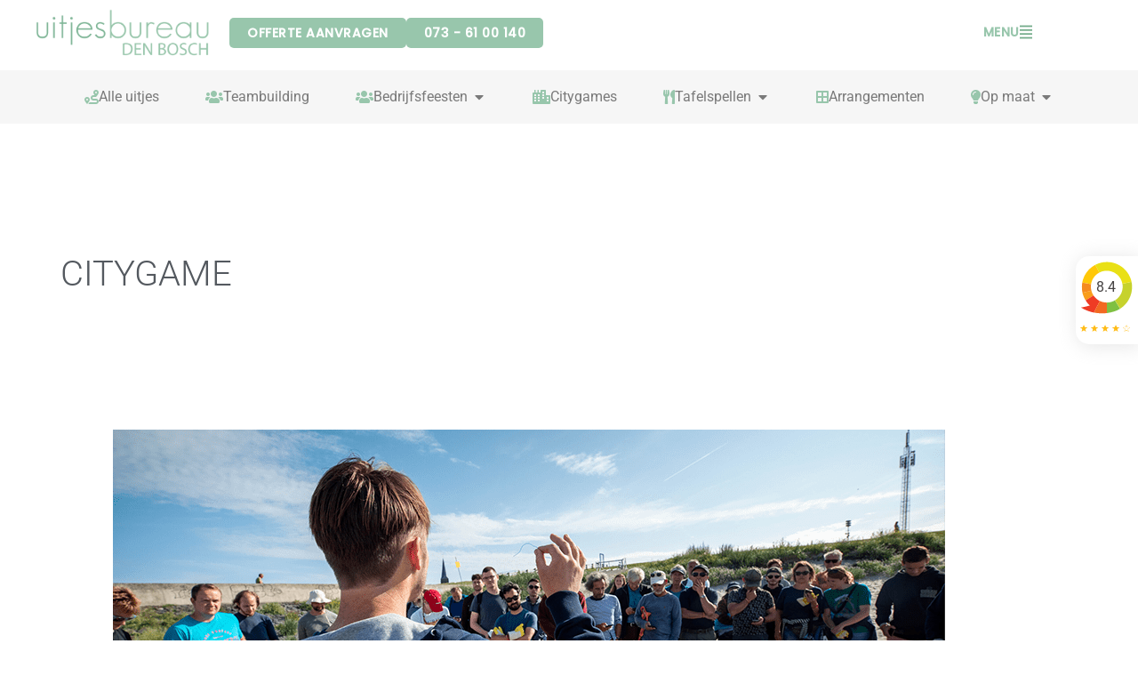

--- FILE ---
content_type: text/css
request_url: https://bosscheuitjes.nl/wp-content/plugins/customisations/public/css/customisations-public.css?ver=1.0.53
body_size: 245
content:
.reviews-aggregate-summary .stars {
     color: #FDD663;
     font-size: 20px;
}
 #ast-mobile-header .main-header-menu a {
     padding: 5px;
 }
 
 #ast-mobile-header .custom-logo-link img {
     max-width: 100%;
 }
 
 .elementor-loop-container h3 a {
      font-weight: bold !important;
      font-family: "Roboto", Sans-serif;
 }
 
 .evenementenlocatie {
     padding: 0 !important;
 }
 
 .bedrijfsfeest h3 a, .evenementenlocatie h3 a {
      text-transform: uppercase !important;
 }
 
 .ast-container {
     padding: 20px;
 }

.elementor-location-archive .e-loop-item {
     margin-bottom: 0px;
}
 
 .hidden-field {
     display: none !important;
 }
 
 .forminator-row:has(.hidden-field) {
     margin-bottom: 0px !important;
 }
 
 /** Fix padding and margin added by astra **/
 .ast-container {
     padding: 0px !important;
 }
 
 .archive .ast-container {
      padding-left: 20px !important;
      padding-right: 20px !important;
 }


.ast-container .bedrijfsfeest {
     padding: 0 !important;
}

.ast-separate-container .ast-article-single {
     padding: 0 !important;
}

.ast-separate-container .ast-article-post {
     background-color: transparent;
     border: none;
}

.ast-separate-container .ast-article-single.e-loop-item {
     padding: 0 !important;
}

/** Archive - Uitje **/
.archive .ast-container {
     padding: 0px !important;
}

.archive .ast-container #primary {
     padding: 20px !important;
}

.sidebar input {
  max-width: 100%;
}

.sidebar-uitje .filter-group {
  margin-top: 20px;
  margin-bottom: 20px;
}

.sidebar-uitje .filter-title {
  color: #98c6ac;
  font-weight: bold;
  font-size: 1.6rem;
}

.sidebar-uitje .filter-option {
  display: flex;
  align-items: center;
  gap: 10px;
}
/** End Archive - Uitje **/


@media (max-width: 768px) {

  .sidebar-uitje {
    display: none;
    position: fixed;
    top: 0;
    left: 0;
    height: 100vh;
    width: 100vw;
    padding: 20px;
    overflow-x: scroll;
    z-index: 999;
    background-color: white;
  }
  
}

--- FILE ---
content_type: text/css
request_url: https://bosscheuitjes.nl/wp-content/uploads/sites/10/elementor/css/post-23869.css?ver=1765371662
body_size: 703
content:
.elementor-kit-23869{--e-global-color-primary:#6EC1E4;--e-global-color-secondary:#54595F;--e-global-color-text:#7A7A7A;--e-global-color-accent:#61CE70;--e-global-color-2b5b1670:#000;--e-global-color-20858dd6:#FFF;--e-global-color-128704c:#98C6AC;--e-global-color-ac41368:#CF838D;--e-global-color-2856537:#F1DDCF;--e-global-color-f2c2a4d:#679BDE;--e-global-color-87920ba:#54595F;--e-global-color-c6fefc7:#F9D77B;--e-global-color-67c32ea:#F6F6F6;--e-global-color-f3043f2:#80B697;--e-global-color-4225e3d:#F6F6F6;--e-global-color-c3c639f:#75AD8C;--e-global-color-31c89ec:#F6F6F6;--e-global-color-163a5695:#4054B2;--e-global-color-30350695:#23A455;--e-global-color-bd83b0a:#98C6AC;--e-global-color-9136553:#F9D77B;--e-global-color-d18952e:#CF838D;--e-global-color-b2251ea:#679BDE;--e-global-color-acb9dbf:#80B697;--e-global-color-6f26dca:#2B2B2B;--e-global-typography-primary-font-family:"Roboto";--e-global-typography-primary-font-weight:600;--e-global-typography-secondary-font-family:"Roboto Slab";--e-global-typography-secondary-font-weight:400;--e-global-typography-text-font-family:"Roboto";--e-global-typography-text-font-size:16px;--e-global-typography-text-font-weight:400;--e-global-typography-accent-font-family:"Roboto";--e-global-typography-accent-font-weight:500;--e-global-typography-ff2bcce-font-family:"Roboto";--e-global-typography-ff2bcce-font-size:24px;--e-global-typography-ff2bcce-font-weight:bold;--e-global-typography-ff2bcce-text-transform:uppercase;--e-global-typography-ff2bcce-line-height:30px;--e-global-typography-e86aea6-font-family:"Roboto";--e-global-typography-e86aea6-font-size:55px;--e-global-typography-e86aea6-font-weight:900;--e-global-typography-e86aea6-text-transform:uppercase;--e-global-typography-e86aea6-line-height:1.1em;--e-global-typography-29acb63-font-family:"Roboto";--e-global-typography-29acb63-font-size:45px;--e-global-typography-29acb63-font-weight:800;--e-global-typography-29acb63-text-transform:uppercase;--e-global-typography-67b5f60-font-family:"Roboto";--e-global-typography-67b5f60-font-size:40px;--e-global-typography-67b5f60-font-weight:800;--e-global-typography-67b5f60-text-transform:uppercase;--e-global-typography-b6f225f-font-family:"Roboto";--e-global-typography-b6f225f-font-size:24px;--e-global-typography-b6f225f-font-weight:bold;--e-global-typography-b6f225f-text-transform:uppercase;--e-global-typography-b6f225f-line-height:30px;--e-global-typography-7174f98-font-family:"Roboto";--e-global-typography-7174f98-font-size:16px;--e-global-typography-7174f98-font-weight:400;--e-global-typography-b57598e-font-family:"Roboto";--e-global-typography-b57598e-font-size:14px;--e-global-typography-b57598e-font-weight:400;--e-global-typography-a6f1052-font-family:"Roboto";--e-global-typography-a6f1052-font-size:16px;--e-global-typography-a6f1052-font-weight:bold;--e-global-typography-aade797-font-family:"Roboto";--e-global-typography-aade797-font-size:16px;--e-global-typography-aade797-font-weight:700;--e-global-typography-aade797-text-transform:uppercase;--e-global-typography-4ab3a40-font-family:"Open Sans";--e-global-typography-4ab3a40-font-size:13px;--e-global-typography-4ab3a40-line-height:1.5em;color:var( --e-global-color-text );font-family:var( --e-global-typography-7174f98-font-family ), Sans-serif;font-size:var( --e-global-typography-7174f98-font-size );font-weight:var( --e-global-typography-7174f98-font-weight );}.elementor-kit-23869 button,.elementor-kit-23869 input[type="button"],.elementor-kit-23869 input[type="submit"],.elementor-kit-23869 .elementor-button{background-color:var( --e-global-color-primary );font-weight:bold;text-transform:uppercase;color:var( --e-global-color-20858dd6 );border-radius:10px 10px 10px 10px;}.elementor-kit-23869 button:hover,.elementor-kit-23869 button:focus,.elementor-kit-23869 input[type="button"]:hover,.elementor-kit-23869 input[type="button"]:focus,.elementor-kit-23869 input[type="submit"]:hover,.elementor-kit-23869 input[type="submit"]:focus,.elementor-kit-23869 .elementor-button:hover,.elementor-kit-23869 .elementor-button:focus{background-color:var( --e-global-color-primary );color:var( --e-global-color-20858dd6 );}.elementor-kit-23869 e-page-transition{background-color:#FFBC7D;}.elementor-kit-23869 a{color:var( --e-global-color-secondary );}.elementor-kit-23869 h1{color:var( --e-global-color-secondary );font-family:var( --e-global-typography-29acb63-font-family ), Sans-serif;font-size:var( --e-global-typography-29acb63-font-size );font-weight:var( --e-global-typography-29acb63-font-weight );text-transform:var( --e-global-typography-29acb63-text-transform );}.elementor-kit-23869 h2{color:var( --e-global-color-secondary );font-family:var( --e-global-typography-67b5f60-font-family ), Sans-serif;font-size:var( --e-global-typography-67b5f60-font-size );font-weight:var( --e-global-typography-67b5f60-font-weight );text-transform:var( --e-global-typography-67b5f60-text-transform );}.elementor-kit-23869 h3{color:var( --e-global-color-secondary );font-family:var( --e-global-typography-b6f225f-font-family ), Sans-serif;font-size:var( --e-global-typography-b6f225f-font-size );font-weight:var( --e-global-typography-b6f225f-font-weight );text-transform:var( --e-global-typography-b6f225f-text-transform );line-height:var( --e-global-typography-b6f225f-line-height );}.elementor-kit-23869 h4{color:var( --e-global-color-secondary );}.elementor-kit-23869 h5{color:var( --e-global-color-secondary );}.elementor-kit-23869 h6{color:var( --e-global-color-secondary );}.elementor-section.elementor-section-boxed > .elementor-container{max-width:1200px;}.e-con{--container-max-width:1200px;}.elementor-widget:not(:last-child){margin-block-end:20px;}.elementor-element{--widgets-spacing:20px 20px;--widgets-spacing-row:20px;--widgets-spacing-column:20px;}{}h1.entry-title{display:var(--page-title-display);}@media(max-width:1024px){.elementor-kit-23869{--e-global-typography-e86aea6-font-size:40px;--e-global-typography-29acb63-font-size:35px;--e-global-typography-67b5f60-font-size:30px;--e-global-typography-b6f225f-font-size:25px;--e-global-typography-7174f98-font-size:16px;font-size:var( --e-global-typography-7174f98-font-size );}.elementor-kit-23869 h1{font-size:var( --e-global-typography-29acb63-font-size );}.elementor-kit-23869 h2{font-size:var( --e-global-typography-67b5f60-font-size );}.elementor-kit-23869 h3{font-size:var( --e-global-typography-b6f225f-font-size );line-height:var( --e-global-typography-b6f225f-line-height );}.elementor-section.elementor-section-boxed > .elementor-container{max-width:1024px;}.e-con{--container-max-width:1024px;}}@media(max-width:767px){.elementor-kit-23869{--e-global-typography-e86aea6-font-size:28px;--e-global-typography-e86aea6-line-height:28px;--e-global-typography-29acb63-font-size:28px;--e-global-typography-29acb63-line-height:28px;--e-global-typography-67b5f60-font-size:24px;--e-global-typography-67b5f60-line-height:26px;--e-global-typography-b6f225f-font-size:20px;--e-global-typography-b6f225f-line-height:24px;--e-global-typography-b57598e-font-size:14px;--e-global-typography-aade797-font-size:18px;font-size:var( --e-global-typography-7174f98-font-size );}.elementor-kit-23869 h1{font-size:var( --e-global-typography-29acb63-font-size );}.elementor-kit-23869 h2{font-size:var( --e-global-typography-67b5f60-font-size );}.elementor-kit-23869 h3{font-size:var( --e-global-typography-b6f225f-font-size );line-height:var( --e-global-typography-b6f225f-line-height );}.elementor-section.elementor-section-boxed > .elementor-container{max-width:767px;}.e-con{--container-max-width:767px;}}

--- FILE ---
content_type: text/css
request_url: https://bosscheuitjes.nl/wp-content/uploads/sites/10/elementor/css/post-23762.css?ver=1765529214
body_size: 876
content:
.elementor-23762 .elementor-element.elementor-element-68156d2e{--display:flex;--flex-direction:row;--container-widget-width:calc( ( 1 - var( --container-widget-flex-grow ) ) * 100% );--container-widget-height:100%;--container-widget-flex-grow:1;--container-widget-align-self:stretch;--flex-wrap-mobile:wrap;--align-items:stretch;--gap:10px 10px;--row-gap:10px;--column-gap:10px;--padding-top:10px;--padding-bottom:10px;--padding-left:20px;--padding-right:20px;}.elementor-23762 .elementor-element.elementor-element-48fe108f{--display:flex;--justify-content:center;--align-items:flex-start;--container-widget-width:calc( ( 1 - var( --container-widget-flex-grow ) ) * 100% );--padding-top:0px;--padding-bottom:0px;--padding-left:0px;--padding-right:0px;}.elementor-23762 .elementor-element.elementor-element-5a2fdce2.elementor-element{--align-self:flex-start;--flex-grow:0;--flex-shrink:0;}.elementor-23762 .elementor-element.elementor-element-5a2fdce2{text-align:left;}.elementor-23762 .elementor-element.elementor-element-5a2fdce2 img{max-width:200px;}.elementor-23762 .elementor-element.elementor-element-570b5df3{--display:flex;--flex-direction:row;--container-widget-width:calc( ( 1 - var( --container-widget-flex-grow ) ) * 100% );--container-widget-height:100%;--container-widget-flex-grow:1;--container-widget-align-self:stretch;--flex-wrap-mobile:wrap;--justify-content:flex-end;--align-items:center;}.elementor-23762 .elementor-element.elementor-element-36b1ba18 .elementor-button{background-color:var( --e-global-color-128704c );border-radius:5px 5px 5px 5px;padding:10px 20px 10px 20px;}.elementor-23762 .elementor-element.elementor-element-8e4fe73 .elementor-button{background-color:var( --e-global-color-128704c );border-radius:5px 5px 5px 5px;padding:10px 20px 10px 20px;}.elementor-23762 .elementor-element.elementor-element-2563861{--display:flex;--flex-direction:row;--container-widget-width:calc( ( 1 - var( --container-widget-flex-grow ) ) * 100% );--container-widget-height:100%;--container-widget-flex-grow:1;--container-widget-align-self:stretch;--flex-wrap-mobile:wrap;--justify-content:flex-end;--align-items:center;--padding-top:0px;--padding-bottom:0px;--padding-left:0px;--padding-right:0px;}.elementor-23762 .elementor-element.elementor-element-50931581 .elementor-button{background-color:#02010100;fill:var( --e-global-color-128704c );color:var( --e-global-color-128704c );}.elementor-23762 .elementor-element.elementor-element-50931581 .elementor-button-content-wrapper{flex-direction:row-reverse;}.elementor-23762 .elementor-element.elementor-element-50931581 .elementor-button .elementor-button-content-wrapper{gap:15px;}.elementor-23762 .elementor-element.elementor-element-6869f2f2{--display:flex;--flex-direction:row;--container-widget-width:initial;--container-widget-height:100%;--container-widget-flex-grow:1;--container-widget-align-self:stretch;--flex-wrap-mobile:wrap;--justify-content:center;}.elementor-23762 .elementor-element.elementor-element-6869f2f2:not(.elementor-motion-effects-element-type-background), .elementor-23762 .elementor-element.elementor-element-6869f2f2 > .elementor-motion-effects-container > .elementor-motion-effects-layer{background-color:#F6F6F6;}.elementor-23762 .elementor-element.elementor-element-179d781c{--display:flex;}.elementor-23762 .elementor-element.elementor-element-5b3ef4cc{--display:flex;}.elementor-23762 .elementor-element.elementor-element-57065f7b{--display:flex;--padding-top:0px;--padding-bottom:0px;--padding-left:0px;--padding-right:0px;}.elementor-23762 .elementor-element.elementor-element-532a950{--display:flex;--flex-direction:column;--container-widget-width:100%;--container-widget-height:initial;--container-widget-flex-grow:0;--container-widget-align-self:initial;--flex-wrap-mobile:wrap;--border-radius:10px 10px 10px 10px;--padding-top:20px;--padding-bottom:20px;--padding-left:40px;--padding-right:40px;}.elementor-23762 .elementor-element.elementor-element-532a950:not(.elementor-motion-effects-element-type-background), .elementor-23762 .elementor-element.elementor-element-532a950 > .elementor-motion-effects-container > .elementor-motion-effects-layer{background-color:#F6F6F6;}.elementor-23762 .elementor-element.elementor-element-1da6d73 .elementor-icon-list-icon i{transition:color 0.3s;}.elementor-23762 .elementor-element.elementor-element-1da6d73 .elementor-icon-list-icon svg{transition:fill 0.3s;}.elementor-23762 .elementor-element.elementor-element-1da6d73{--e-icon-list-icon-size:14px;--icon-vertical-offset:0px;}.elementor-23762 .elementor-element.elementor-element-1da6d73 .elementor-icon-list-text{transition:color 0.3s;}.elementor-23762 .elementor-element.elementor-element-3f87043d{--display:flex;}.elementor-23762 .elementor-element.elementor-element-33f4910b{--display:flex;--padding-top:0px;--padding-bottom:0px;--padding-left:0px;--padding-right:0px;}.elementor-23762 .elementor-element.elementor-element-33f4910b:not(.elementor-motion-effects-element-type-background), .elementor-23762 .elementor-element.elementor-element-33f4910b > .elementor-motion-effects-container > .elementor-motion-effects-layer{background-color:#02010100;}.elementor-23762 .elementor-element.elementor-element-5d57b093{--display:flex;--flex-direction:column;--container-widget-width:100%;--container-widget-height:initial;--container-widget-flex-grow:0;--container-widget-align-self:initial;--flex-wrap-mobile:wrap;--border-radius:0px 0px 10px 10px;--padding-top:20px;--padding-bottom:20px;--padding-left:40px;--padding-right:40px;}.elementor-23762 .elementor-element.elementor-element-5d57b093:not(.elementor-motion-effects-element-type-background), .elementor-23762 .elementor-element.elementor-element-5d57b093 > .elementor-motion-effects-container > .elementor-motion-effects-layer{background-color:#F6F6F6;}.elementor-23762 .elementor-element.elementor-element-41c90ca4 .elementor-icon-list-icon i{transition:color 0.3s;}.elementor-23762 .elementor-element.elementor-element-41c90ca4 .elementor-icon-list-icon svg{transition:fill 0.3s;}.elementor-23762 .elementor-element.elementor-element-41c90ca4{--e-icon-list-icon-size:14px;--icon-vertical-offset:0px;}.elementor-23762 .elementor-element.elementor-element-41c90ca4 .elementor-icon-list-text{transition:color 0.3s;}.elementor-23762 .elementor-element.elementor-element-66c4e974{--display:flex;}.elementor-23762 .elementor-element.elementor-element-50cda679{--display:flex;--padding-top:0px;--padding-bottom:0px;--padding-left:0px;--padding-right:0px;}.elementor-23762 .elementor-element.elementor-element-50cda679:not(.elementor-motion-effects-element-type-background), .elementor-23762 .elementor-element.elementor-element-50cda679 > .elementor-motion-effects-container > .elementor-motion-effects-layer{background-color:#02010100;}.elementor-23762 .elementor-element.elementor-element-1a4e1e22{--display:flex;--flex-direction:column;--container-widget-width:calc( ( 1 - var( --container-widget-flex-grow ) ) * 100% );--container-widget-height:initial;--container-widget-flex-grow:0;--container-widget-align-self:initial;--flex-wrap-mobile:wrap;--align-items:center;--border-radius:0px 0px 10px 10px;--padding-top:20px;--padding-bottom:20px;--padding-left:40px;--padding-right:40px;}.elementor-23762 .elementor-element.elementor-element-1a4e1e22:not(.elementor-motion-effects-element-type-background), .elementor-23762 .elementor-element.elementor-element-1a4e1e22 > .elementor-motion-effects-container > .elementor-motion-effects-layer{background-color:#F6F6F6;}.elementor-23762 .elementor-element.elementor-element-75f18e7b .elementor-icon-list-icon i{transition:color 0.3s;}.elementor-23762 .elementor-element.elementor-element-75f18e7b .elementor-icon-list-icon svg{transition:fill 0.3s;}.elementor-23762 .elementor-element.elementor-element-75f18e7b{--e-icon-list-icon-size:14px;--icon-vertical-offset:0px;}.elementor-23762 .elementor-element.elementor-element-75f18e7b .elementor-icon-list-text{transition:color 0.3s;}.elementor-23762 .elementor-element.elementor-element-4d7d0e28{--n-menu-dropdown-content-max-width:fit-content;--n-menu-heading-justify-content:center;--n-menu-title-flex-grow:initial;--n-menu-title-justify-content:initial;--n-menu-title-justify-content-mobile:center;--n-menu-heading-wrap:wrap;--n-menu-heading-overflow-x:initial;--n-menu-title-distance-from-content:0px;--n-menu-toggle-icon-wrapper-animation-duration:500ms;--n-menu-title-space-between:20px;--n-menu-title-color-normal:var( --e-global-color-text );--n-menu-title-transition:300ms;--n-menu-icon-size:16px;--n-menu-icon-color:var( --e-global-color-128704c );--n-menu-icon-color-hover:var( --e-global-color-128704c );--n-menu-icon-color-active:var( --e-global-color-128704c );--n-menu-toggle-icon-size:20px;--n-menu-toggle-icon-hover-duration:500ms;--n-menu-toggle-icon-distance-from-dropdown:0px;--n-menu-dropdown-content-box-border-radius:0px 0px 20px 20px;}.elementor-23762 .elementor-element.elementor-element-4d7d0e28 > .elementor-widget-container > .e-n-menu > .e-n-menu-wrapper > .e-n-menu-heading > .e-n-menu-item > .e-n-menu-title, .elementor-23762 .elementor-element.elementor-element-4d7d0e28 > .elementor-widget-container > .e-n-menu > .e-n-menu-wrapper > .e-n-menu-heading > .e-n-menu-item > .e-n-menu-title > .e-n-menu-title-container, .elementor-23762 .elementor-element.elementor-element-4d7d0e28 > .elementor-widget-container > .e-n-menu > .e-n-menu-wrapper > .e-n-menu-heading > .e-n-menu-item > .e-n-menu-title > .e-n-menu-title-container > span{font-weight:400;}.elementor-23762 .elementor-element.elementor-element-4d7d0e28 {--n-menu-title-color-hover:var( --e-global-color-128704c );--n-menu-title-color-active:var( --e-global-color-128704c );}.elementor-theme-builder-content-area{height:400px;}.elementor-location-header:before, .elementor-location-footer:before{content:"";display:table;clear:both;}@media(min-width:768px){.elementor-23762 .elementor-element.elementor-element-48fe108f{--width:20%;}.elementor-23762 .elementor-element.elementor-element-570b5df3{--width:80%;}.elementor-23762 .elementor-element.elementor-element-2563861{--width:15%;}}@media(max-width:767px){.elementor-23762 .elementor-element.elementor-element-68156d2e{--justify-content:center;--flex-wrap:nowrap;--padding-top:10px;--padding-bottom:10px;--padding-left:15px;--padding-right:15px;}.elementor-23762 .elementor-element.elementor-element-48fe108f{--width:60%;}.elementor-23762 .elementor-element.elementor-element-2563861{--width:40%;--padding-top:0px;--padding-bottom:0px;--padding-left:0px;--padding-right:0px;}.elementor-23762 .elementor-element.elementor-element-50931581 .elementor-button{padding:0px 0px 0px 0px;}}/* Start custom CSS for button, class: .elementor-element-50931581 */.elementor-23762 .elementor-element.elementor-element-50931581 span {
    align-items: center;
}/* End custom CSS */
/* Start custom CSS for container, class: .elementor-element-68156d2e */.ast-custom-header {
    display: none;
}/* End custom CSS */

--- FILE ---
content_type: text/css
request_url: https://bosscheuitjes.nl/wp-content/uploads/sites/10/elementor/css/post-23775.css?ver=1765371666
body_size: 2526
content:
.elementor-23775 .elementor-element.elementor-element-265457c1{--display:flex;--flex-direction:row;--container-widget-width:calc( ( 1 - var( --container-widget-flex-grow ) ) * 100% );--container-widget-height:100%;--container-widget-flex-grow:1;--container-widget-align-self:stretch;--flex-wrap-mobile:wrap;--align-items:stretch;--gap:15px 15px;--row-gap:15px;--column-gap:15px;--overlay-opacity:0.24;--border-radius:0px 0px 0px 0px;--margin-top:0px;--margin-bottom:0px;--margin-left:0px;--margin-right:0px;--padding-top:50px;--padding-bottom:50px;--padding-left:0px;--padding-right:0px;}.elementor-23775 .elementor-element.elementor-element-265457c1:not(.elementor-motion-effects-element-type-background), .elementor-23775 .elementor-element.elementor-element-265457c1 > .elementor-motion-effects-container > .elementor-motion-effects-layer{background-color:#80B697;}.elementor-23775 .elementor-element.elementor-element-265457c1::before, .elementor-23775 .elementor-element.elementor-element-265457c1 > .elementor-background-video-container::before, .elementor-23775 .elementor-element.elementor-element-265457c1 > .e-con-inner > .elementor-background-video-container::before, .elementor-23775 .elementor-element.elementor-element-265457c1 > .elementor-background-slideshow::before, .elementor-23775 .elementor-element.elementor-element-265457c1 > .e-con-inner > .elementor-background-slideshow::before, .elementor-23775 .elementor-element.elementor-element-265457c1 > .elementor-motion-effects-container > .elementor-motion-effects-layer::before{background-image:url("https://bosscheuitjes.nl/wp-content/plugins/elementor/assets/images/placeholder.png");--background-overlay:'';background-position:center center;background-repeat:repeat;background-size:contain;}.elementor-23775 .elementor-element.elementor-element-71ed7e97{--display:flex;--margin-top:0px;--margin-bottom:0px;--margin-left:100px;--margin-right:100px;--padding-top:0px;--padding-bottom:0px;--padding-left:0px;--padding-right:0px;}.elementor-23775 .elementor-element.elementor-element-3d3acbc8 > .elementor-widget-container{margin:0px 0px 0px 0px;padding:0px 0px 0px 0px;}.elementor-23775 .elementor-element.elementor-element-3d3acbc8{text-align:center;}.elementor-23775 .elementor-element.elementor-element-3d3acbc8 .elementor-heading-title{color:var( --e-global-color-20858dd6 );}.elementor-23775 .elementor-element.elementor-element-18967e7d > .elementor-widget-container{margin:0px 0px 0px 0px;padding:0px 50px 0px 50px;}.elementor-23775 .elementor-element.elementor-element-18967e7d{text-align:center;color:var( --e-global-color-20858dd6 );}.elementor-23775 .elementor-element.elementor-element-5513c795 .elementor-button{background-color:var( --e-global-color-128704c );font-weight:bold;text-transform:uppercase;border-radius:8px 8px 8px 8px;}.elementor-23775 .elementor-element.elementor-element-5513c795 > .elementor-widget-container{margin:0px 0px 0px 0px;padding:0px 0px 0px 0px;}.elementor-23775 .elementor-element.elementor-element-5513c795 .elementor-button-content-wrapper{flex-direction:row-reverse;}.elementor-23775 .elementor-element.elementor-element-5513c795 .elementor-button .elementor-button-content-wrapper{gap:10px;}.elementor-23775 .elementor-element.elementor-element-51c1d14f{--display:flex;--flex-direction:row;--container-widget-width:calc( ( 1 - var( --container-widget-flex-grow ) ) * 100% );--container-widget-height:100%;--container-widget-flex-grow:1;--container-widget-align-self:stretch;--flex-wrap-mobile:wrap;--align-items:stretch;--gap:15px 15px;--row-gap:15px;--column-gap:15px;--overlay-opacity:0.24;--border-radius:0px 0px 0px 0px;--margin-top:0px;--margin-bottom:0px;--margin-left:0px;--margin-right:0px;--padding-top:50px;--padding-bottom:50px;--padding-left:0px;--padding-right:0px;}.elementor-23775 .elementor-element.elementor-element-51c1d14f:not(.elementor-motion-effects-element-type-background), .elementor-23775 .elementor-element.elementor-element-51c1d14f > .elementor-motion-effects-container > .elementor-motion-effects-layer{background-color:#80B697;}.elementor-23775 .elementor-element.elementor-element-51c1d14f::before, .elementor-23775 .elementor-element.elementor-element-51c1d14f > .elementor-background-video-container::before, .elementor-23775 .elementor-element.elementor-element-51c1d14f > .e-con-inner > .elementor-background-video-container::before, .elementor-23775 .elementor-element.elementor-element-51c1d14f > .elementor-background-slideshow::before, .elementor-23775 .elementor-element.elementor-element-51c1d14f > .e-con-inner > .elementor-background-slideshow::before, .elementor-23775 .elementor-element.elementor-element-51c1d14f > .elementor-motion-effects-container > .elementor-motion-effects-layer::before{background-image:url("https://bosscheuitjes.nl/wp-content/plugins/elementor/assets/images/placeholder.png");--background-overlay:'';background-position:center center;background-repeat:repeat;background-size:contain;}.elementor-23775 .elementor-element.elementor-element-325c0836{--display:flex;--justify-content:center;--margin-top:0px;--margin-bottom:0px;--margin-left:0px;--margin-right:0px;--padding-top:0px;--padding-bottom:0px;--padding-left:0px;--padding-right:0px;}.elementor-23775 .elementor-element.elementor-element-79463cc1 > .elementor-widget-container{margin:0px 0px 0px 0px;padding:0px 0px 0px 0px;}.elementor-23775 .elementor-element.elementor-element-79463cc1{text-align:left;}.elementor-23775 .elementor-element.elementor-element-79463cc1 .elementor-heading-title{font-size:25px;font-weight:900;text-transform:uppercase;letter-spacing:1px;color:var( --e-global-color-20858dd6 );}.elementor-23775 .elementor-element.elementor-element-12836e9a{--display:flex;--justify-content:center;--margin-top:0px;--margin-bottom:0px;--margin-left:0px;--margin-right:0px;--padding-top:0px;--padding-bottom:0px;--padding-left:0px;--padding-right:0px;}.elementor-23775 .elementor-element.elementor-element-2911af6 > .elementor-widget-container{margin:0px 050px 0px 0px;padding:0px 0px 0px 0px;}.elementor-23775 .elementor-element.elementor-element-2911af6 .elementor-icon-box-wrapper{align-items:center;}.elementor-23775 .elementor-element.elementor-element-2911af6{--icon-box-icon-margin:15px;}.elementor-23775 .elementor-element.elementor-element-2911af6 .elementor-icon-box-title{margin-block-end:0px;color:#FFFFFF;}.elementor-23775 .elementor-element.elementor-element-2911af6.elementor-view-stacked .elementor-icon{background-color:#FFFFFF;}.elementor-23775 .elementor-element.elementor-element-2911af6.elementor-view-framed .elementor-icon, .elementor-23775 .elementor-element.elementor-element-2911af6.elementor-view-default .elementor-icon{fill:#FFFFFF;color:#FFFFFF;border-color:#FFFFFF;}.elementor-23775 .elementor-element.elementor-element-2911af6 .elementor-icon{font-size:40px;}.elementor-23775 .elementor-element.elementor-element-2911af6 .elementor-icon-box-title, .elementor-23775 .elementor-element.elementor-element-2911af6 .elementor-icon-box-title a{font-size:25px;}.elementor-23775 .elementor-element.elementor-element-2911af6 .elementor-icon-box-description{text-decoration:underline;color:#FFFFFF;}.elementor-23775 .elementor-element.elementor-element-1bfeb1fd{--display:flex;--justify-content:center;--margin-top:0px;--margin-bottom:0px;--margin-left:0px;--margin-right:0px;--padding-top:0px;--padding-bottom:0px;--padding-left:0px;--padding-right:0px;}.elementor-23775 .elementor-element.elementor-element-63237ef6 > .elementor-widget-container{margin:0px 0px 0px 0px;}.elementor-23775 .elementor-element.elementor-element-63237ef6 .elementor-icon-box-wrapper{align-items:center;}.elementor-23775 .elementor-element.elementor-element-63237ef6{--icon-box-icon-margin:15px;}.elementor-23775 .elementor-element.elementor-element-63237ef6 .elementor-icon-box-title{margin-block-end:0px;color:#FFFFFF;}.elementor-23775 .elementor-element.elementor-element-63237ef6.elementor-view-stacked .elementor-icon{background-color:#FFFFFF;}.elementor-23775 .elementor-element.elementor-element-63237ef6.elementor-view-framed .elementor-icon, .elementor-23775 .elementor-element.elementor-element-63237ef6.elementor-view-default .elementor-icon{fill:#FFFFFF;color:#FFFFFF;border-color:#FFFFFF;}.elementor-23775 .elementor-element.elementor-element-63237ef6 .elementor-icon{font-size:40px;}.elementor-23775 .elementor-element.elementor-element-63237ef6 .elementor-icon-box-title, .elementor-23775 .elementor-element.elementor-element-63237ef6 .elementor-icon-box-title a{font-size:25px;}.elementor-23775 .elementor-element.elementor-element-63237ef6 .elementor-icon-box-description{text-decoration:underline;color:#FFFFFF;}.elementor-23775 .elementor-element.elementor-element-2e275089{--display:flex;--justify-content:center;--margin-top:0px;--margin-bottom:0px;--margin-left:40px;--margin-right:0px;--padding-top:0px;--padding-bottom:0px;--padding-left:0px;--padding-right:0px;}.elementor-23775 .elementor-element.elementor-element-3d45c1d3 > .elementor-widget-container{margin:0px 0px 0px 0px;}.elementor-23775 .elementor-element.elementor-element-3d45c1d3 .elementor-icon-box-wrapper{text-align:left;}.elementor-23775 .elementor-element.elementor-element-3d45c1d3 .elementor-icon-box-title{margin-block-end:0px;color:#FFFFFF;}.elementor-23775 .elementor-element.elementor-element-3d45c1d3 .elementor-icon-box-title, .elementor-23775 .elementor-element.elementor-element-3d45c1d3 .elementor-icon-box-title a{font-size:20px;font-weight:bold;}.elementor-23775 .elementor-element.elementor-element-3d45c1d3 .elementor-icon-box-description{text-decoration:underline;color:#FFFFFF;}.elementor-23775 .elementor-element.elementor-element-4a251f7e > .elementor-widget-container{margin:-30px 0px 0px 0px;padding:0px 0px 0px 0px;}.elementor-23775 .elementor-element.elementor-element-35d8386{--display:flex;--flex-direction:row;--container-widget-width:calc( ( 1 - var( --container-widget-flex-grow ) ) * 100% );--container-widget-height:100%;--container-widget-flex-grow:1;--container-widget-align-self:stretch;--flex-wrap-mobile:wrap;--align-items:stretch;--gap:0px 0px;--row-gap:0px;--column-gap:0px;--overlay-opacity:0.02;--margin-top:0px;--margin-bottom:0px;--margin-left:0px;--margin-right:0px;--padding-top:50px;--padding-bottom:50px;--padding-left:20px;--padding-right:20px;}.elementor-23775 .elementor-element.elementor-element-35d8386:not(.elementor-motion-effects-element-type-background), .elementor-23775 .elementor-element.elementor-element-35d8386 > .elementor-motion-effects-container > .elementor-motion-effects-layer{background-color:var( --e-global-color-67c32ea );}.elementor-23775 .elementor-element.elementor-element-35d8386::before, .elementor-23775 .elementor-element.elementor-element-35d8386 > .elementor-background-video-container::before, .elementor-23775 .elementor-element.elementor-element-35d8386 > .e-con-inner > .elementor-background-video-container::before, .elementor-23775 .elementor-element.elementor-element-35d8386 > .elementor-background-slideshow::before, .elementor-23775 .elementor-element.elementor-element-35d8386 > .e-con-inner > .elementor-background-slideshow::before, .elementor-23775 .elementor-element.elementor-element-35d8386 > .elementor-motion-effects-container > .elementor-motion-effects-layer::before{--background-overlay:'';}.elementor-23775 .elementor-element.elementor-element-14f5c15b{--display:flex;--margin-top:0px;--margin-bottom:0px;--margin-left:0px;--margin-right:0px;--padding-top:0px;--padding-bottom:0px;--padding-left:0px;--padding-right:0px;}.elementor-23775 .elementor-element.elementor-element-68974da0 > .elementor-widget-container{margin:0px 0px -15px 0px;}.elementor-23775 .elementor-element.elementor-element-68974da0 .elementor-heading-title{font-size:16px;text-transform:none;letter-spacing:0px;}.elementor-23775 .elementor-element.elementor-element-40984e03{--display:flex;--flex-direction:row;--container-widget-width:calc( ( 1 - var( --container-widget-flex-grow ) ) * 100% );--container-widget-height:100%;--container-widget-flex-grow:1;--container-widget-align-self:stretch;--flex-wrap-mobile:wrap;--align-items:stretch;--gap:10px 10px;--row-gap:10px;--column-gap:10px;--padding-top:0px;--padding-bottom:0px;--padding-left:0px;--padding-right:0px;}.elementor-23775 .elementor-element.elementor-element-6b021c4{--display:flex;--margin-top:0px;--margin-bottom:0px;--margin-left:0px;--margin-right:0px;--padding-top:0px;--padding-bottom:0px;--padding-left:0px;--padding-right:0px;}.elementor-23775 .elementor-element.elementor-element-59c99772 > .elementor-widget-container{margin:0px 0px 0px 0px;padding:0px 0px 0px 0px;}.elementor-23775 .elementor-element.elementor-element-59c99772 .elementor-icon-list-items:not(.elementor-inline-items) .elementor-icon-list-item:not(:last-child){padding-block-end:calc(10px/2);}.elementor-23775 .elementor-element.elementor-element-59c99772 .elementor-icon-list-items:not(.elementor-inline-items) .elementor-icon-list-item:not(:first-child){margin-block-start:calc(10px/2);}.elementor-23775 .elementor-element.elementor-element-59c99772 .elementor-icon-list-items.elementor-inline-items .elementor-icon-list-item{margin-inline:calc(10px/2);}.elementor-23775 .elementor-element.elementor-element-59c99772 .elementor-icon-list-items.elementor-inline-items{margin-inline:calc(-10px/2);}.elementor-23775 .elementor-element.elementor-element-59c99772 .elementor-icon-list-items.elementor-inline-items .elementor-icon-list-item:after{inset-inline-end:calc(-10px/2);}.elementor-23775 .elementor-element.elementor-element-59c99772 .elementor-icon-list-icon i{color:var( --e-global-color-text );transition:color 0.3s;}.elementor-23775 .elementor-element.elementor-element-59c99772 .elementor-icon-list-icon svg{fill:var( --e-global-color-text );transition:fill 0.3s;}.elementor-23775 .elementor-element.elementor-element-59c99772{--e-icon-list-icon-size:24px;--e-icon-list-icon-align:center;--e-icon-list-icon-margin:0 calc(var(--e-icon-list-icon-size, 1em) * 0.125);--icon-vertical-offset:0px;}.elementor-23775 .elementor-element.elementor-element-59c99772 .elementor-icon-list-icon{padding-inline-end:16px;}.elementor-23775 .elementor-element.elementor-element-59c99772 .elementor-icon-list-item > .elementor-icon-list-text, .elementor-23775 .elementor-element.elementor-element-59c99772 .elementor-icon-list-item > a{font-size:16px;}.elementor-23775 .elementor-element.elementor-element-59c99772 .elementor-icon-list-text{color:var( --e-global-color-text );transition:color 0.3s;}.elementor-23775 .elementor-element.elementor-element-59c99772 .elementor-icon-list-item:hover .elementor-icon-list-text{color:var( --e-global-color-text );}.elementor-23775 .elementor-element.elementor-element-897d5a7 > .elementor-widget-container{margin:-10px 0px 0px 0px;padding:0px 0px 0px 0px;}.elementor-23775 .elementor-element.elementor-element-897d5a7 .elementor-icon-list-items:not(.elementor-inline-items) .elementor-icon-list-item:not(:last-child){padding-block-end:calc(10px/2);}.elementor-23775 .elementor-element.elementor-element-897d5a7 .elementor-icon-list-items:not(.elementor-inline-items) .elementor-icon-list-item:not(:first-child){margin-block-start:calc(10px/2);}.elementor-23775 .elementor-element.elementor-element-897d5a7 .elementor-icon-list-items.elementor-inline-items .elementor-icon-list-item{margin-inline:calc(10px/2);}.elementor-23775 .elementor-element.elementor-element-897d5a7 .elementor-icon-list-items.elementor-inline-items{margin-inline:calc(-10px/2);}.elementor-23775 .elementor-element.elementor-element-897d5a7 .elementor-icon-list-items.elementor-inline-items .elementor-icon-list-item:after{inset-inline-end:calc(-10px/2);}.elementor-23775 .elementor-element.elementor-element-897d5a7 .elementor-icon-list-icon i{color:var( --e-global-color-text );transition:color 0.3s;}.elementor-23775 .elementor-element.elementor-element-897d5a7 .elementor-icon-list-icon svg{fill:var( --e-global-color-text );transition:fill 0.3s;}.elementor-23775 .elementor-element.elementor-element-897d5a7{--e-icon-list-icon-size:24px;--e-icon-list-icon-align:center;--e-icon-list-icon-margin:0 calc(var(--e-icon-list-icon-size, 1em) * 0.125);--icon-vertical-offset:0px;}.elementor-23775 .elementor-element.elementor-element-897d5a7 .elementor-icon-list-icon{padding-inline-end:16px;}.elementor-23775 .elementor-element.elementor-element-897d5a7 .elementor-icon-list-item > .elementor-icon-list-text, .elementor-23775 .elementor-element.elementor-element-897d5a7 .elementor-icon-list-item > a{font-size:16px;}.elementor-23775 .elementor-element.elementor-element-897d5a7 .elementor-icon-list-text{color:var( --e-global-color-text );transition:color 0.3s;}.elementor-23775 .elementor-element.elementor-element-897d5a7 .elementor-icon-list-item:hover .elementor-icon-list-text{color:var( --e-global-color-text );}.elementor-23775 .elementor-element.elementor-element-b93da06 > .elementor-widget-container{margin:-10px 0px 0px 0px;padding:0px 0px 0px 0px;}.elementor-23775 .elementor-element.elementor-element-b93da06 .elementor-icon-list-items:not(.elementor-inline-items) .elementor-icon-list-item:not(:last-child){padding-block-end:calc(10px/2);}.elementor-23775 .elementor-element.elementor-element-b93da06 .elementor-icon-list-items:not(.elementor-inline-items) .elementor-icon-list-item:not(:first-child){margin-block-start:calc(10px/2);}.elementor-23775 .elementor-element.elementor-element-b93da06 .elementor-icon-list-items.elementor-inline-items .elementor-icon-list-item{margin-inline:calc(10px/2);}.elementor-23775 .elementor-element.elementor-element-b93da06 .elementor-icon-list-items.elementor-inline-items{margin-inline:calc(-10px/2);}.elementor-23775 .elementor-element.elementor-element-b93da06 .elementor-icon-list-items.elementor-inline-items .elementor-icon-list-item:after{inset-inline-end:calc(-10px/2);}.elementor-23775 .elementor-element.elementor-element-b93da06 .elementor-icon-list-icon i{color:var( --e-global-color-text );transition:color 0.3s;}.elementor-23775 .elementor-element.elementor-element-b93da06 .elementor-icon-list-icon svg{fill:var( --e-global-color-text );transition:fill 0.3s;}.elementor-23775 .elementor-element.elementor-element-b93da06{--e-icon-list-icon-size:24px;--e-icon-list-icon-align:center;--e-icon-list-icon-margin:0 calc(var(--e-icon-list-icon-size, 1em) * 0.125);--icon-vertical-offset:0px;}.elementor-23775 .elementor-element.elementor-element-b93da06 .elementor-icon-list-icon{padding-inline-end:16px;}.elementor-23775 .elementor-element.elementor-element-b93da06 .elementor-icon-list-item > .elementor-icon-list-text, .elementor-23775 .elementor-element.elementor-element-b93da06 .elementor-icon-list-item > a{font-size:16px;}.elementor-23775 .elementor-element.elementor-element-b93da06 .elementor-icon-list-text{color:var( --e-global-color-text );transition:color 0.3s;}.elementor-23775 .elementor-element.elementor-element-b93da06 .elementor-icon-list-item:hover .elementor-icon-list-text{color:var( --e-global-color-text );}.elementor-23775 .elementor-element.elementor-element-3241820 > .elementor-widget-container{margin:030px 0px 0px 0px;padding:0px 0px 0px 0px;}.elementor-23775 .elementor-element.elementor-element-3241820 .elementor-icon-list-items:not(.elementor-inline-items) .elementor-icon-list-item:not(:last-child){padding-block-end:calc(10px/2);}.elementor-23775 .elementor-element.elementor-element-3241820 .elementor-icon-list-items:not(.elementor-inline-items) .elementor-icon-list-item:not(:first-child){margin-block-start:calc(10px/2);}.elementor-23775 .elementor-element.elementor-element-3241820 .elementor-icon-list-items.elementor-inline-items .elementor-icon-list-item{margin-inline:calc(10px/2);}.elementor-23775 .elementor-element.elementor-element-3241820 .elementor-icon-list-items.elementor-inline-items{margin-inline:calc(-10px/2);}.elementor-23775 .elementor-element.elementor-element-3241820 .elementor-icon-list-items.elementor-inline-items .elementor-icon-list-item:after{inset-inline-end:calc(-10px/2);}.elementor-23775 .elementor-element.elementor-element-3241820 .elementor-icon-list-icon i{color:var( --e-global-color-text );transition:color 0.3s;}.elementor-23775 .elementor-element.elementor-element-3241820 .elementor-icon-list-icon svg{fill:var( --e-global-color-text );transition:fill 0.3s;}.elementor-23775 .elementor-element.elementor-element-3241820{--e-icon-list-icon-size:24px;--e-icon-list-icon-align:center;--e-icon-list-icon-margin:0 calc(var(--e-icon-list-icon-size, 1em) * 0.125);--icon-vertical-offset:0px;}.elementor-23775 .elementor-element.elementor-element-3241820 .elementor-icon-list-icon{padding-inline-end:16px;}.elementor-23775 .elementor-element.elementor-element-3241820 .elementor-icon-list-item > .elementor-icon-list-text, .elementor-23775 .elementor-element.elementor-element-3241820 .elementor-icon-list-item > a{font-size:16px;}.elementor-23775 .elementor-element.elementor-element-3241820 .elementor-icon-list-text{color:var( --e-global-color-text );transition:color 0.3s;}.elementor-23775 .elementor-element.elementor-element-3241820 .elementor-icon-list-item:hover .elementor-icon-list-text{color:var( --e-global-color-text );}.elementor-23775 .elementor-element.elementor-element-61dc6508 > .elementor-widget-container{margin:-15px 0px 0px 0px;padding:0px 0px 0px 0px;}.elementor-23775 .elementor-element.elementor-element-61dc6508 .elementor-icon-list-items:not(.elementor-inline-items) .elementor-icon-list-item:not(:last-child){padding-block-end:calc(10px/2);}.elementor-23775 .elementor-element.elementor-element-61dc6508 .elementor-icon-list-items:not(.elementor-inline-items) .elementor-icon-list-item:not(:first-child){margin-block-start:calc(10px/2);}.elementor-23775 .elementor-element.elementor-element-61dc6508 .elementor-icon-list-items.elementor-inline-items .elementor-icon-list-item{margin-inline:calc(10px/2);}.elementor-23775 .elementor-element.elementor-element-61dc6508 .elementor-icon-list-items.elementor-inline-items{margin-inline:calc(-10px/2);}.elementor-23775 .elementor-element.elementor-element-61dc6508 .elementor-icon-list-items.elementor-inline-items .elementor-icon-list-item:after{inset-inline-end:calc(-10px/2);}.elementor-23775 .elementor-element.elementor-element-61dc6508 .elementor-icon-list-icon i{color:var( --e-global-color-text );transition:color 0.3s;}.elementor-23775 .elementor-element.elementor-element-61dc6508 .elementor-icon-list-icon svg{fill:var( --e-global-color-text );transition:fill 0.3s;}.elementor-23775 .elementor-element.elementor-element-61dc6508{--e-icon-list-icon-size:24px;--e-icon-list-icon-align:center;--e-icon-list-icon-margin:0 calc(var(--e-icon-list-icon-size, 1em) * 0.125);--icon-vertical-offset:0px;}.elementor-23775 .elementor-element.elementor-element-61dc6508 .elementor-icon-list-icon{padding-inline-end:16px;}.elementor-23775 .elementor-element.elementor-element-61dc6508 .elementor-icon-list-item > .elementor-icon-list-text, .elementor-23775 .elementor-element.elementor-element-61dc6508 .elementor-icon-list-item > a{font-size:16px;}.elementor-23775 .elementor-element.elementor-element-61dc6508 .elementor-icon-list-text{color:var( --e-global-color-text );transition:color 0.3s;}.elementor-23775 .elementor-element.elementor-element-61dc6508 .elementor-icon-list-item:hover .elementor-icon-list-text{color:var( --e-global-color-text );}.elementor-23775 .elementor-element.elementor-element-4c43e0ad{--display:flex;--padding-top:0px;--padding-bottom:0px;--padding-left:0px;--padding-right:0px;}.elementor-23775 .elementor-element.elementor-element-1af71226 > .elementor-widget-container{margin:0px 8px -15px 0px;padding:3px 3px 3px 3px;}.elementor-23775 .elementor-element.elementor-element-1af71226 .elementor-heading-title{font-size:16px;text-transform:none;letter-spacing:0px;}.elementor-23775 .elementor-element.elementor-element-41503b19 .elementor-icon-list-icon i{transition:color 0.3s;}.elementor-23775 .elementor-element.elementor-element-41503b19 .elementor-icon-list-icon svg{transition:fill 0.3s;}.elementor-23775 .elementor-element.elementor-element-41503b19{--e-icon-list-icon-size:14px;--icon-vertical-offset:0px;}.elementor-23775 .elementor-element.elementor-element-41503b19 .elementor-icon-list-text{transition:color 0.3s;}.elementor-23775 .elementor-element.elementor-element-55614d9f{--display:flex;--margin-top:0px;--margin-bottom:0px;--margin-left:0px;--margin-right:0px;--padding-top:0px;--padding-bottom:0px;--padding-left:0px;--padding-right:50px;}.elementor-23775 .elementor-element.elementor-element-6cecfac0 > .elementor-widget-container{margin:0px 0px -15px 0px;}.elementor-23775 .elementor-element.elementor-element-6cecfac0 .elementor-heading-title{font-size:16px;text-transform:none;letter-spacing:0px;}.elementor-23775 .elementor-element.elementor-element-612ce196 > .elementor-widget-container{margin:05px 0px 0px 0px;}.elementor-23775 .elementor-element.elementor-element-612ce196 .elementor-icon-list-icon i{transition:color 0.3s;}.elementor-23775 .elementor-element.elementor-element-612ce196 .elementor-icon-list-icon svg{transition:fill 0.3s;}.elementor-23775 .elementor-element.elementor-element-612ce196{--e-icon-list-icon-size:14px;--icon-vertical-offset:0px;}.elementor-23775 .elementor-element.elementor-element-612ce196 .elementor-icon-list-text{transition:color 0.3s;}.elementor-23775 .elementor-element.elementor-element-1fc60df2{--grid-template-columns:repeat(0, auto);--grid-row-gap:0px;}.elementor-23775 .elementor-element.elementor-element-1fc60df2 .elementor-widget-container{text-align:left;}.elementor-23775 .elementor-element.elementor-element-1fc60df2 > .elementor-widget-container{margin:0px 0px 0px -12px;}.elementor-23775 .elementor-element.elementor-element-1fc60df2 .elementor-social-icon{background-color:var( --e-global-color-67c32ea );}.elementor-23775 .elementor-element.elementor-element-1fc60df2 .elementor-social-icon i{color:var( --e-global-color-text );}.elementor-23775 .elementor-element.elementor-element-1fc60df2 .elementor-social-icon svg{fill:var( --e-global-color-text );}.elementor-23775 .elementor-element.elementor-element-476a469d > .elementor-widget-container{margin:0px 100px 0px 0px;}.elementor-23775 .elementor-element.elementor-element-36d9c566 > .elementor-widget-container{margin:0px 0px -15px 0px;}.elementor-23775 .elementor-element.elementor-element-36d9c566 .elementor-heading-title{font-size:16px;text-transform:none;letter-spacing:0px;}.elementor-23775 .elementor-element.elementor-element-59b67435{--display:flex;--margin-top:0px;--margin-bottom:0px;--margin-left:0px;--margin-right:0px;--padding-top:0px;--padding-bottom:0px;--padding-left:0px;--padding-right:0px;}.elementor-23775 .elementor-element.elementor-element-148c6668 > .elementor-widget-container{margin:0px 0px -15px 0px;}.elementor-23775 .elementor-element.elementor-element-148c6668 .elementor-heading-title{font-size:16px;text-transform:none;letter-spacing:0px;}.elementor-23775 .elementor-element.elementor-element-195ab9a3{--display:flex;--flex-direction:row;--container-widget-width:calc( ( 1 - var( --container-widget-flex-grow ) ) * 100% );--container-widget-height:100%;--container-widget-flex-grow:1;--container-widget-align-self:stretch;--flex-wrap-mobile:wrap;--align-items:stretch;--gap:10px 10px;--row-gap:10px;--column-gap:10px;--padding-top:0px;--padding-bottom:0px;--padding-left:0px;--padding-right:0px;}.elementor-23775 .elementor-element.elementor-element-2268954{--display:flex;--margin-top:0px;--margin-bottom:0px;--margin-left:0px;--margin-right:0px;--padding-top:00px;--padding-bottom:00px;--padding-left:00px;--padding-right:00px;}.elementor-23775 .elementor-element.elementor-element-3e0cbdab .uael-faq-container .uael-faq-accordion{border-style:solid;border-width:1px 0px 0px 0px;border-color:#D4D4D44D;}.elementor-23775 .elementor-element.elementor-element-3e0cbdab .uael-faq-box-layout-yes .uael-faq-container .uael-faq-accordion{border-style:solid;}.elementor-23775 .elementor-element.elementor-element-3e0cbdab .uael-faq-container .uael-faq-accordion.elementor-grid-item{border-style:solid;border-width:1px 0px 1px 0px;}.elementor-23775 .elementor-element.elementor-element-3e0cbdab .uael-faq-container:last-child{border-bottom-style:solid;border-width:1px 0px 1px 0px;border-color:#D4D4D44D;}.elementor-23775 .elementor-element.elementor-element-3e0cbdab .uael-faq-container.uael-faq-container:last-child{border-bottom-style:solid;}.elementor-23775 .elementor-element.elementor-element-3e0cbdab .uael-faq-container.uael-faq-layout-grid:last-child{border-bottom-style:none;}.elementor-23775 .elementor-element.elementor-element-3e0cbdab.uael-faq-layout-grid .uael-faq-container:last-child{border-bottom:0px;}.elementor-23775 .elementor-element.elementor-element-3e0cbdab .uael-faq-accordion .uael-accordion-content{border-top-color:#D4D4D44D;color:var( --e-global-color-primary );padding:15px 0px 15px 05px;}.elementor-23775 .elementor-element.elementor-element-3e0cbdab .uael-faq-accordion .uael-accordion-title .uael-question-span, .elementor-23775 .elementor-element.elementor-element-3e0cbdab .uael-faq-accordion .uael-accordion-title .uael-accordion-icon{font-weight:bold;}.elementor-23775 .elementor-element.elementor-element-3e0cbdab .uael-faq-accordion .uael-accordion-title{padding:15px 0px 15px 0px;}.elementor-23775 .elementor-element.elementor-element-3e0cbdab .uael-faq-wrapper .uael-accordion-title .uael-accordion-icon{font-size:16px;}.elementor-23775 .elementor-element.elementor-element-3e0cbdab .uael-faq-wrapper .uael-accordion-title .uael-accordion-icon svg{height:16px;width:16px;}
				.elementor-23775 .elementor-element.elementor-element-3e0cbdab  .uael-accordion-icon-closed{color:var( --e-global-color-128704c );}.elementor-23775 .elementor-element.elementor-element-3e0cbdab .uael-accordion-icon-closed{fill:var( --e-global-color-128704c );}.elementor-23775 .elementor-element.elementor-element-3e0cbdab span.uael-accordion-icon-opened{fill:var( --e-global-color-128704c );color:var( --e-global-color-128704c );}.elementor-23775 .elementor-element.elementor-element-3e0cbdab .uael-accordion-icon.uael-accordion-icon-left{margin-right:15px;}.elementor-23775 .elementor-element.elementor-element-3e0cbdab .uael-accordion-icon.uael-accordion-icon-right{margin-left:15px;}.elementor-23775 .elementor-element.elementor-element-532af9c2{--display:flex;--padding-top:0px;--padding-bottom:0px;--padding-left:0px;--padding-right:0px;}.elementor-23775 .elementor-element.elementor-element-34095586 .uael-faq-container .uael-faq-accordion{border-style:solid;border-width:1px 0px 0px 0px;border-color:#D4D4D44D;}.elementor-23775 .elementor-element.elementor-element-34095586 .uael-faq-box-layout-yes .uael-faq-container .uael-faq-accordion{border-style:solid;}.elementor-23775 .elementor-element.elementor-element-34095586 .uael-faq-container .uael-faq-accordion.elementor-grid-item{border-style:solid;border-width:1px 0px 1px 0px;}.elementor-23775 .elementor-element.elementor-element-34095586 .uael-faq-container:last-child{border-bottom-style:solid;border-width:1px 0px 1px 0px;border-color:#D4D4D44D;}.elementor-23775 .elementor-element.elementor-element-34095586 .uael-faq-container.uael-faq-container:last-child{border-bottom-style:solid;}.elementor-23775 .elementor-element.elementor-element-34095586 .uael-faq-container.uael-faq-layout-grid:last-child{border-bottom-style:none;}.elementor-23775 .elementor-element.elementor-element-34095586.uael-faq-layout-grid .uael-faq-container:last-child{border-bottom:0px;}.elementor-23775 .elementor-element.elementor-element-34095586 .uael-faq-accordion .uael-accordion-content{border-top-color:#D4D4D44D;color:var( --e-global-color-primary );padding:15px 0px 15px 05px;}.elementor-23775 .elementor-element.elementor-element-34095586 .uael-faq-accordion .uael-accordion-title .uael-question-span, .elementor-23775 .elementor-element.elementor-element-34095586 .uael-faq-accordion .uael-accordion-title .uael-accordion-icon{font-weight:bold;}.elementor-23775 .elementor-element.elementor-element-34095586 .uael-faq-accordion .uael-accordion-title{padding:15px 0px 15px 0px;}.elementor-23775 .elementor-element.elementor-element-34095586 .uael-faq-wrapper .uael-accordion-title .uael-accordion-icon{font-size:16px;}.elementor-23775 .elementor-element.elementor-element-34095586 .uael-faq-wrapper .uael-accordion-title .uael-accordion-icon svg{height:16px;width:16px;}
				.elementor-23775 .elementor-element.elementor-element-34095586  .uael-accordion-icon-closed{color:var( --e-global-color-128704c );}.elementor-23775 .elementor-element.elementor-element-34095586 .uael-accordion-icon-closed{fill:var( --e-global-color-128704c );}.elementor-23775 .elementor-element.elementor-element-34095586 span.uael-accordion-icon-opened{fill:var( --e-global-color-128704c );color:var( --e-global-color-128704c );}.elementor-23775 .elementor-element.elementor-element-34095586 .uael-accordion-icon.uael-accordion-icon-left{margin-right:15px;}.elementor-23775 .elementor-element.elementor-element-34095586 .uael-accordion-icon.uael-accordion-icon-right{margin-left:15px;}.elementor-23775 .elementor-element.elementor-element-4dfb9733{--display:flex;--flex-direction:row;--container-widget-width:calc( ( 1 - var( --container-widget-flex-grow ) ) * 100% );--container-widget-height:100%;--container-widget-flex-grow:1;--container-widget-align-self:stretch;--flex-wrap-mobile:wrap;--align-items:stretch;--gap:15px 15px;--row-gap:15px;--column-gap:15px;}.elementor-23775 .elementor-element.elementor-element-4dfb9733:not(.elementor-motion-effects-element-type-background), .elementor-23775 .elementor-element.elementor-element-4dfb9733 > .elementor-motion-effects-container > .elementor-motion-effects-layer{background-color:#FFFFFF;}.elementor-23775 .elementor-element.elementor-element-5a44abb1{--display:flex;}.elementor-23775 .elementor-element.elementor-element-390872c8{--display:flex;--flex-direction:row;--container-widget-width:calc( ( 1 - var( --container-widget-flex-grow ) ) * 100% );--container-widget-height:100%;--container-widget-flex-grow:1;--container-widget-align-self:stretch;--flex-wrap-mobile:wrap;--align-items:stretch;--gap:15px 15px;--row-gap:15px;--column-gap:15px;}.elementor-23775 .elementor-element.elementor-element-1d5bc05b{--display:flex;--margin-top:0px;--margin-bottom:0px;--margin-left:0px;--margin-right:0px;}.elementor-23775 .elementor-element.elementor-element-43384f9a{text-align:center;}.elementor-23775 .elementor-element.elementor-element-5156317d{--display:flex;--margin-top:0px;--margin-bottom:0px;--margin-left:0px;--margin-right:0px;}.elementor-23775 .elementor-element.elementor-element-53928ad8{text-align:right;font-size:12px;}.elementor-theme-builder-content-area{height:400px;}.elementor-location-header:before, .elementor-location-footer:before{content:"";display:table;clear:both;}@media(max-width:1024px){.elementor-23775 .elementor-element.elementor-element-265457c1::before, .elementor-23775 .elementor-element.elementor-element-265457c1 > .elementor-background-video-container::before, .elementor-23775 .elementor-element.elementor-element-265457c1 > .e-con-inner > .elementor-background-video-container::before, .elementor-23775 .elementor-element.elementor-element-265457c1 > .elementor-background-slideshow::before, .elementor-23775 .elementor-element.elementor-element-265457c1 > .e-con-inner > .elementor-background-slideshow::before, .elementor-23775 .elementor-element.elementor-element-265457c1 > .elementor-motion-effects-container > .elementor-motion-effects-layer::before{background-image:url("https://bosscheuitjes.nl/wp-content/uploads/sites/10/2021/11/art-01-1-1024x1024-1.png");}.elementor-23775 .elementor-element.elementor-element-35d8386{--flex-wrap:wrap;}.elementor-23775 .elementor-element.elementor-element-1af71226 > .elementor-widget-container{margin:0px 0px 0px 0px;}.elementor-23775 .elementor-element.elementor-element-55614d9f{--margin-top:0px;--margin-bottom:20px;--margin-left:0px;--margin-right:0px;}.elementor-23775 .elementor-element.elementor-element-476a469d{text-align:left;}.elementor-23775 .elementor-element.elementor-element-148c6668 > .elementor-widget-container{margin:0px 0px 0px 0px;}}@media(max-width:767px){.elementor-23775 .elementor-element.elementor-element-265457c1::before, .elementor-23775 .elementor-element.elementor-element-265457c1 > .elementor-background-video-container::before, .elementor-23775 .elementor-element.elementor-element-265457c1 > .e-con-inner > .elementor-background-video-container::before, .elementor-23775 .elementor-element.elementor-element-265457c1 > .elementor-background-slideshow::before, .elementor-23775 .elementor-element.elementor-element-265457c1 > .e-con-inner > .elementor-background-slideshow::before, .elementor-23775 .elementor-element.elementor-element-265457c1 > .elementor-motion-effects-container > .elementor-motion-effects-layer::before{background-image:url("https://bosscheuitjes.nl/wp-content/uploads/sites/10/2021/06/art-01-1.png");background-position:top center;background-size:cover;}.elementor-23775 .elementor-element.elementor-element-265457c1{--border-radius:0px 0px 0px 0px;--margin-top:20px;--margin-bottom:0px;--margin-left:0px;--margin-right:0px;--padding-top:40px;--padding-bottom:40px;--padding-left:20px;--padding-right:20px;}.elementor-23775 .elementor-element.elementor-element-71ed7e97{--margin-top:0px;--margin-bottom:0px;--margin-left:0px;--margin-right:0px;--padding-top:0px;--padding-bottom:0px;--padding-left:0px;--padding-right:0px;}.elementor-23775 .elementor-element.elementor-element-3d3acbc8{text-align:center;}.elementor-23775 .elementor-element.elementor-element-18967e7d > .elementor-widget-container{margin:0px 0px 0px 0px;padding:0px 0px 0px 0px;}.elementor-23775 .elementor-element.elementor-element-18967e7d{text-align:center;}.elementor-23775 .elementor-element.elementor-element-5513c795 > .elementor-widget-container{margin:-5px 0px 0px 0px;}.elementor-23775 .elementor-element.elementor-element-5513c795 .elementor-button{font-size:16px;}.elementor-23775 .elementor-element.elementor-element-51c1d14f::before, .elementor-23775 .elementor-element.elementor-element-51c1d14f > .elementor-background-video-container::before, .elementor-23775 .elementor-element.elementor-element-51c1d14f > .e-con-inner > .elementor-background-video-container::before, .elementor-23775 .elementor-element.elementor-element-51c1d14f > .elementor-background-slideshow::before, .elementor-23775 .elementor-element.elementor-element-51c1d14f > .e-con-inner > .elementor-background-slideshow::before, .elementor-23775 .elementor-element.elementor-element-51c1d14f > .elementor-motion-effects-container > .elementor-motion-effects-layer::before{background-image:url("https://bosscheuitjes.nl/wp-content/uploads/sites/10/2021/09/art-01-1.png");background-position:top center;background-size:cover;}.elementor-23775 .elementor-element.elementor-element-51c1d14f{--border-radius:20px 20px 20px 20px;--margin-top:20px;--margin-bottom:0px;--margin-left:0px;--margin-right:0px;--padding-top:40px;--padding-bottom:40px;--padding-left:20px;--padding-right:20px;}.elementor-23775 .elementor-element.elementor-element-325c0836{--margin-top:0px;--margin-bottom:0px;--margin-left:0px;--margin-right:0px;--padding-top:0px;--padding-bottom:0px;--padding-left:0px;--padding-right:0px;}.elementor-23775 .elementor-element.elementor-element-79463cc1{text-align:center;}.elementor-23775 .elementor-element.elementor-element-79463cc1 .elementor-heading-title{font-size:23px;}.elementor-23775 .elementor-element.elementor-element-12836e9a{--margin-top:0px;--margin-bottom:0px;--margin-left:0px;--margin-right:0px;--padding-top:0px;--padding-bottom:0px;--padding-left:0px;--padding-right:0px;}.elementor-23775 .elementor-element.elementor-element-1bfeb1fd{--margin-top:0px;--margin-bottom:0px;--margin-left:0px;--margin-right:0px;--padding-top:0px;--padding-bottom:0px;--padding-left:0px;--padding-right:0px;}.elementor-23775 .elementor-element.elementor-element-2e275089{--margin-top:0px;--margin-bottom:0px;--margin-left:0px;--margin-right:0px;--padding-top:0px;--padding-bottom:0px;--padding-left:0px;--padding-right:0px;}.elementor-23775 .elementor-element.elementor-element-35d8386{--padding-top:50px;--padding-bottom:50px;--padding-left:15px;--padding-right:15px;}.elementor-23775 .elementor-element.elementor-element-14f5c15b{--margin-top:0px;--margin-bottom:40px;--margin-left:0px;--margin-right:0px;--padding-top:0px;--padding-bottom:0px;--padding-left:0px;--padding-right:0px;}.elementor-23775 .elementor-element.elementor-element-68974da0 > .elementor-widget-container{margin:0px 0px 0px 0px;}.elementor-23775 .elementor-element.elementor-element-68974da0 .elementor-heading-title{font-size:20px;}.elementor-23775 .elementor-element.elementor-element-6b021c4{--margin-top:0px;--margin-bottom:0px;--margin-left:0px;--margin-right:0px;--padding-top:0px;--padding-bottom:0px;--padding-left:0px;--padding-right:0px;}.elementor-23775 .elementor-element.elementor-element-59c99772{--e-icon-list-icon-size:25px;}.elementor-23775 .elementor-element.elementor-element-897d5a7{--e-icon-list-icon-size:25px;}.elementor-23775 .elementor-element.elementor-element-b93da06{--e-icon-list-icon-size:25px;}.elementor-23775 .elementor-element.elementor-element-3241820{--e-icon-list-icon-size:25px;}.elementor-23775 .elementor-element.elementor-element-61dc6508{--e-icon-list-icon-size:25px;}.elementor-23775 .elementor-element.elementor-element-1af71226 > .elementor-widget-container{margin:0px 0px 0px 0px;}.elementor-23775 .elementor-element.elementor-element-1af71226 .elementor-heading-title{font-size:20px;}.elementor-23775 .elementor-element.elementor-element-55614d9f{--margin-top:10px;--margin-bottom:40px;--margin-left:0px;--margin-right:0px;--padding-top:0px;--padding-bottom:0px;--padding-left:0px;--padding-right:0px;}.elementor-23775 .elementor-element.elementor-element-6cecfac0 > .elementor-widget-container{margin:0px 0px 0px 0px;}.elementor-23775 .elementor-element.elementor-element-6cecfac0 .elementor-heading-title{font-size:20px;}.elementor-23775 .elementor-element.elementor-element-476a469d > .elementor-widget-container{margin:0px 140px 0px 0px;padding:-1px -1px 0px -1px;}.elementor-23775 .elementor-element.elementor-element-36d9c566 > .elementor-widget-container{margin:0px 0px 0px 0px;}.elementor-23775 .elementor-element.elementor-element-36d9c566 .elementor-heading-title{font-size:20px;}.elementor-23775 .elementor-element.elementor-element-59b67435{--margin-top:20px;--margin-bottom:40px;--margin-left:0px;--margin-right:0px;--padding-top:0px;--padding-bottom:0px;--padding-left:0px;--padding-right:0px;}.elementor-23775 .elementor-element.elementor-element-148c6668 > .elementor-widget-container{margin:0px 0px 0px 0px;}.elementor-23775 .elementor-element.elementor-element-148c6668 .elementor-heading-title{font-size:20px;}.elementor-23775 .elementor-element.elementor-element-2268954{--width:48%;--padding-top:0px;--padding-bottom:0px;--padding-left:0px;--padding-right:0px;}.elementor-23775 .elementor-element.elementor-element-532af9c2{--width:48%;--padding-top:0px;--padding-bottom:0px;--padding-left:0px;--padding-right:0px;}.elementor-23775 .elementor-element.elementor-element-4dfb9733{--margin-top:0px;--margin-bottom:0px;--margin-left:0px;--margin-right:0px;--padding-top:0px;--padding-bottom:0px;--padding-left:0px;--padding-right:0px;}.elementor-23775 .elementor-element.elementor-element-390872c8{--padding-top:0px;--padding-bottom:0px;--padding-left:0px;--padding-right:0px;}.elementor-23775 .elementor-element.elementor-element-1d5bc05b{--margin-top:0px;--margin-bottom:0px;--margin-left:0px;--margin-right:0px;--padding-top:0px;--padding-bottom:0px;--padding-left:0px;--padding-right:0px;}.elementor-23775 .elementor-element.elementor-element-43384f9a > .elementor-widget-container{margin:0px 0px -7px 0px;padding:5px 5px 5px 5px;}.elementor-23775 .elementor-element.elementor-element-43384f9a{text-align:center;font-size:14px;}.elementor-23775 .elementor-element.elementor-element-5156317d{--margin-top:0px;--margin-bottom:0px;--margin-left:0px;--margin-right:0px;--padding-top:0px;--padding-bottom:0px;--padding-left:0px;--padding-right:0px;}}@media(min-width:768px){.elementor-23775 .elementor-element.elementor-element-51c1d14f{--content-width:1200px;}.elementor-23775 .elementor-element.elementor-element-35d8386{--content-width:1200px;}.elementor-23775 .elementor-element.elementor-element-14f5c15b{--width:25%;}.elementor-23775 .elementor-element.elementor-element-4c43e0ad{--width:25%;}.elementor-23775 .elementor-element.elementor-element-55614d9f{--width:25%;}.elementor-23775 .elementor-element.elementor-element-59b67435{--width:25%;}.elementor-23775 .elementor-element.elementor-element-4dfb9733{--content-width:1200px;}}@media(max-width:1024px) and (min-width:768px){.elementor-23775 .elementor-element.elementor-element-14f5c15b{--width:50%;}.elementor-23775 .elementor-element.elementor-element-4c43e0ad{--width:50%;}.elementor-23775 .elementor-element.elementor-element-55614d9f{--width:50%;}.elementor-23775 .elementor-element.elementor-element-59b67435{--width:50%;}}

--- FILE ---
content_type: text/css
request_url: https://bosscheuitjes.nl/wp-content/uploads/sites/10/elementor/css/post-23823.css?ver=1765371666
body_size: 364
content:
.elementor-23823 .elementor-element.elementor-element-23748841{--display:flex;--flex-direction:column;--container-widget-width:100%;--container-widget-height:initial;--container-widget-flex-grow:0;--container-widget-align-self:initial;--flex-wrap-mobile:wrap;--padding-top:15px;--padding-bottom:0px;--padding-left:15px;--padding-right:0px;}.elementor-23823 .elementor-element.elementor-element-2469df40{text-align:left;}.elementor-23823 .elementor-element.elementor-element-2469df40 img{width:200px;}.elementor-23823 .elementor-element.elementor-element-18980e55 .elementor-nav-menu--dropdown a, .elementor-23823 .elementor-element.elementor-element-18980e55 .elementor-menu-toggle{color:var( --e-global-color-text );fill:var( --e-global-color-text );}.elementor-23823 .elementor-element.elementor-element-18980e55 .elementor-nav-menu--dropdown{background-color:#FFFFFF00;border-style:none;}.elementor-23823 .elementor-element.elementor-element-18980e55 .elementor-nav-menu--dropdown a:hover,
					.elementor-23823 .elementor-element.elementor-element-18980e55 .elementor-nav-menu--dropdown a:focus,
					.elementor-23823 .elementor-element.elementor-element-18980e55 .elementor-nav-menu--dropdown a.elementor-item-active,
					.elementor-23823 .elementor-element.elementor-element-18980e55 .elementor-nav-menu--dropdown a.highlighted{background-color:#FFFFFF00;}.elementor-23823 .elementor-element.elementor-element-18980e55 .elementor-nav-menu--dropdown a.elementor-item-active{background-color:#FFFFFF00;}.elementor-23823 .elementor-element.elementor-element-18980e55 .elementor-nav-menu--dropdown .elementor-item, .elementor-23823 .elementor-element.elementor-element-18980e55 .elementor-nav-menu--dropdown  .elementor-sub-item{font-size:16px;}.elementor-23823 .elementor-element.elementor-element-18980e55 .elementor-nav-menu--dropdown a{padding-left:0px;padding-right:0px;}.elementor-23823 .elementor-element.elementor-element-18980e55 .elementor-nav-menu--dropdown li:not(:last-child){border-style:none;border-bottom-width:0px;}.elementor-23823 .elementor-element.elementor-element-255f13d0 .elementor-button{background-color:var( --e-global-color-128704c );font-family:"Roboto", Sans-serif;font-size:16px;font-weight:500;text-transform:uppercase;fill:var( --e-global-color-20858dd6 );color:var( --e-global-color-20858dd6 );border-radius:5px 5px 5px 5px;}.elementor-23823 .elementor-element.elementor-element-7cf9cbc1 .elementor-icon-list-items:not(.elementor-inline-items) .elementor-icon-list-item:not(:last-child){padding-block-end:calc(10px/2);}.elementor-23823 .elementor-element.elementor-element-7cf9cbc1 .elementor-icon-list-items:not(.elementor-inline-items) .elementor-icon-list-item:not(:first-child){margin-block-start:calc(10px/2);}.elementor-23823 .elementor-element.elementor-element-7cf9cbc1 .elementor-icon-list-items.elementor-inline-items .elementor-icon-list-item{margin-inline:calc(10px/2);}.elementor-23823 .elementor-element.elementor-element-7cf9cbc1 .elementor-icon-list-items.elementor-inline-items{margin-inline:calc(-10px/2);}.elementor-23823 .elementor-element.elementor-element-7cf9cbc1 .elementor-icon-list-items.elementor-inline-items .elementor-icon-list-item:after{inset-inline-end:calc(-10px/2);}.elementor-23823 .elementor-element.elementor-element-7cf9cbc1 .elementor-icon-list-icon i{color:var( --e-global-color-128704c );transition:color 0.3s;}.elementor-23823 .elementor-element.elementor-element-7cf9cbc1 .elementor-icon-list-icon svg{fill:var( --e-global-color-128704c );transition:fill 0.3s;}.elementor-23823 .elementor-element.elementor-element-7cf9cbc1{--e-icon-list-icon-size:20px;--icon-vertical-offset:0px;}.elementor-23823 .elementor-element.elementor-element-7cf9cbc1 .elementor-icon-list-text{color:#000000;transition:color 0.3s;}#elementor-popup-modal-23823 .dialog-widget-content{animation-duration:0.7s;background-color:var( --e-global-color-20858dd6 );box-shadow:2px 8px 23px 3px rgba(0,0,0,0.2);}#elementor-popup-modal-23823{background-color:rgba(0,0,0,.8);justify-content:flex-end;align-items:center;pointer-events:all;}#elementor-popup-modal-23823 .dialog-message{width:350px;height:100vh;align-items:flex-start;}#elementor-popup-modal-23823 .dialog-close-button{display:flex;}@media(max-width:767px){.elementor-23823 .elementor-element.elementor-element-255f13d0 .elementor-button{font-size:14px;padding:10px 13px 10px 13px;}}

--- FILE ---
content_type: text/javascript
request_url: https://bosscheuitjes.nl/wp-content/themes/astra-child/js/event-category.js?ver=1.15
body_size: 122
content:
(function($) {
	
	$(document).ready(function() {
		let timeout = null;
		
		$('.filter-close-btn').on('click', function() {
			$('.sidebar').hide();
		});
		
		$('.filter-open-btn').on('click', function() {
			$('.sidebar').show();
		});
		$('#filters-event').on('keyup change paste', 'input, select, textarea', function(){
			var url = window.location.origin + '/uitje?q=1&'; 
			var text = jQuery('input[name=text]')[0].value;
			var categories = jQuery('input[name=categorie]:checked').map(function(){
				return this.value;
			}).get();
			var environments = jQuery('input[name=omgeving]:checked').map(function(){
				return this.value;
			}).get();
			var themes = jQuery('input[name=thema]:checked').map(function(){
				return this.value;
			}).get();
			
			// if () {
			// 	var url = window.location.href.split('?')[0] + '?q=1&';
			// } else {
			// 	var url = window.location.href.split('?')[0] + '?q=1&';
			// }

			if (text) {
				url += 'text=' + text + '&';	
			}
			if (categories.length > 0) {
				url += 'categorie=' + categories.join() + '&';	
			}
			if (environments.length > 0) {
				url += 'omgeving=' + environments.join() + '&';	
			}
			if (themes.length > 0) {
				url += 'thema=' + themes.join() + '&';	
			}

			clearTimeout(timeout);
			timeout = setTimeout(function () {
				window.location.href=url;
				return false;
			}, 1000);
		});
		
jQuery(document).ready(function ($) {
			$(document).on('click', '.filter-parent-toggle', function () {
				const parent = $(this).closest('.filter-parent')
				parent.toggleClass('active')
			})
		})	

	});
	
})( jQuery );

